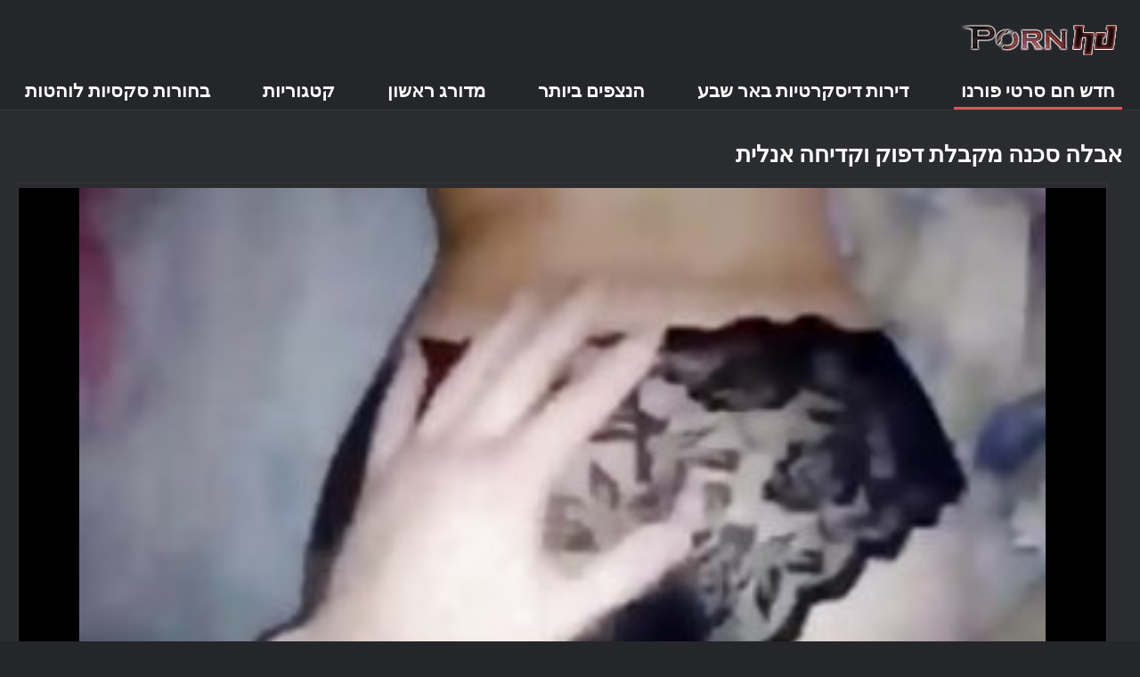

--- FILE ---
content_type: text/html; charset=UTF-8
request_url: https://he.darmowemamuski.cyou/video/49/%D7%90%D7%91%D7%9C%D7%94-%D7%A1%D7%9B%D7%A0%D7%94-%D7%9E%D7%A7%D7%91%D7%9C%D7%AA-%D7%93%D7%A4%D7%95%D7%A7-%D7%95%D7%A7%D7%93%D7%99%D7%97%D7%94-%D7%90%D7%A0%D7%9C%D7%99%D7%AA
body_size: 5363
content:
<!DOCTYPE html><html lang="he" dir="rtl"><head>
	<title>אבלה סכנה מקבלת דפוק וקדיחה אנלית - סרטי פורנו חינם,. </title>
	<meta http-equiv="Content-Type" content="text/html; charset=utf-8">
	<meta name="description" content="לראות חינם  אבלה סכנה היא זונה בלונדינית שזיין פנים מהזין הענק של אהובה החובל. לאחר מכן הבחור מזיין את התחת שלה מאחור, כמו גם בתנוחת הבוקרת ההפוכה. זה מסתיים בטיפול פנים דביק. ב מעולה בחינם ב - ">
	<meta name="keywords" content="כ, וידאו פורנו , סקס לוהט ">
    <meta name="viewport" content="width=device-width, initial-scale=1">
	<link rel="icon" href="/files/favicon.ico" type="image/x-icon">
	<link rel="shortcut icon" href="/files/favicon.ico" type="image/x-icon">
	<link href="/fonts/css2.css" rel="stylesheet">
    <link href="/css/all-responsive-metal.css" rel="stylesheet" type="text/css">
    <link href="https://he.darmowemamuski.cyou/video/49/אבלה-סכנה-מקבלת-דפוק-וקדיחה-אנלית/" rel="canonical">
    <style>.duration, .rating, .added, .views, .item, .mammy{color:#FFF !important;}</style><style type="text/css">
	.sort--btn{
		background-color: #424242;
		color: #fff;
	}

	.eepron{
		display: none;
	}
@media screen and (max-width: 1153px){
	.mobile--menu--settings{
		width: 100%;
		position: absolute;
		right: -85%;
	}
	.header .logo{
		display: flex;
		width: 100%;
		justify-content: space-between;
	}
	.mobile--menu--settings .navigation .button{
		width: 30px;
	}
}
@media screen and (max-width: 320px){
.flexxing {
    padding: 0 0 0 50px;
    flex-wrap: unset !important;
}
.puflex {
    overflow-x: scroll;
    white-space: nowrap;
}
}
	</style>
<base target="_blank"><style type="text/css">.fancybox-margin{margin-right:17px;}</style></head>
<body>
<style>.container-switcher {
    margin-top: 3px;
    position: relative;
    display: inline-block;
}

.container-switcher span {
    z-index: 10;
    text-transform: lowercase;
    font-size: 11.1px;
    position: absolute;
    top: 1px;
    left: 7px;
    font-weight: bold;
    color: white;
}

.round {
    position: relative;
}

.round input[type="checkbox"] {

    position: relative;
    width: 65px;
    height: 29px;
    -webkit-appearance: none;
    outline: none;
    background: #343232;
    border-radius: 20px;
    transition: .5s;
    box-shadow: inset 0 0 5px rgba(0, 0, 0, .2);
}

.round input:checked[type="checkbox"] {
    background: #746f6f;
    border: solid 1px #303030;
}

.round input[type="checkbox"]:before {
    cursor: pointer;
    z-index: 10;
    content: '';
    position: absolute;
    width: 23px;
    height: 23px;
    border-radius: 20px;
    top: 3.12px;
    left: 3px;
    background: #4c4c4c;
    transition: .5s;
    transform: scale(1.1);
    box-shadow: 0 2px 5px rgba(0, 0, 0, .2);
}

#white img {
    cursor: pointer;
    top: 3px;
    position: absolute;
    left: -2.7px;
    width: 20px;
}

#dark img {
    cursor: pointer;
    position: absolute;
    top: 3px;
    left: 33px;
    width: 18px;
}

.round input:checked[type="checkbox"]:before {
    left: 37px;
    top: 2px;
}
/*</style>
<div class="container">
	<div class="header">
		<div class="logo">
			<a href="/"><img width="181" height="42" src="/images/logo.png" alt="(: גלישה חינם 720 פורנו וידאו "></a>
		</div>
					
				
					
		
	</div>
	<nav class="mobile--menu--settings">
		<div class="navigation">
			<button title="menu" class="button">
				<span class="icon">
					<span class="ico-bar"></span>
					<span class="ico-bar"></span>
					<span class="ico-bar"></span>
				</span>
			</button>
						<ul class="primary">
				
				
				
				<li class="selected">
					<a href="/">חדש חם סרטי פורנו </a>
				</li>
				<li>
					<a href="/all-videos.html" id="item2">דירות דיסקרטיות באר שבע </a>
				</li>
				<li>
					<a href="/popular-videos.html" id="item4">הנצפים ביותר </a>
				</li>
				<li>
					<a href="/top-videos.html" id="item3">מדורג ראשון </a>
				</li>
													<li>
						<a href="/cats.html" id="item6">קטגוריות </a>
					</li>
																	<li>
						<a href="/pornstar-list.html" id="item8">בחורות סקסיות לוהטות </a>
					</li>
														</ul>
			<ul class="secondary">
							</ul>
		</div>
	</nav>





<div class="content">
		


<div class="headline">
	<h1>אבלה סכנה מקבלת דפוק וקדיחה אנלית</h1>
</div>
<div class="block-video">

	<div class="video-holder">

		<div class="player">
			<style>.play21 { padding-bottom: 50%; position: relative; overflow:hidden; clear: both; margin: 5px 0;}
.play21 video { position: absolute; top: 0; left: 0; width: 100%; height: 100%; background-color: #000; }</style>
<div class="play21">
<video preload="none" controls poster="https://he.darmowemamuski.cyou/media/thumbs/9/v00049.jpg?1647382059"><source src="https://vs1.videosrc.net/s/1/1b/1b7d56b4fc872312b8f970c6e8f4a7bb.mp4?md5=YzfAbhDJ0Ttl63ot1NOVsA&expires=1769777485" type="video/mp4"/></video>
						</div>
		</div>
		
				<div class="video-info">
			<div class="info-holder">
				<div class="info-buttons">
					<div class="rating-container">	<h2>אבלה סכנה היא זונה בלונדינית שזיין פנים מהזין הענק של אהובה החובל. לאחר מכן הבחור מזיין את התחת שלה מאחור, כמו גם בתנוחת הבוקרת ההפוכה. זה מסתיים בטיפול פנים דביק.</h2>
													
					</div>
											
					
				
				</div>
				<div id="tab_video_info" class="tab-content" style="display: block;">
					<div class="block-details">
							
												<div class="info">
							<div class="item">
								<span><i class="icon icon-calendar"></i> <em class="mammy">2022-03-15 22:07:39</em></span>
								<span><i class="icon icon-eye"></i> <em class="mammy">3388</em></span>
								<span><i class="icon icon-time"></i> <em class="mammy">02:50</em></span>
																
															</div>




																													<div class="item">
									תגיות :
																		
																	</div>
																						<div class="item">
									קטגוריות אתרים :
																			<a href="/category/babe/" title="">מותק</a> <a href="/category/pov/" title="">נקודת מבט</a> <a href="/category/teen/" title="">צעירות</a> <a href="/category/romantic/" title="">רומנטי</a> 
																	</div>
														
													</div>
					</div>
				</div>
								
				
			</div>
		</div>
	</div>
</div>

<div class="related-videos" id="list_videos_related_videos">
	<ul class="list-sort" id="list_videos_related_videos_filter_list">
					<li><span>הקשורים למבוגרים </span></li>
		
															
					
	</ul>
		
<div class="box">
	<div class="list-videos">
		<div class="margin-fix" id="list_videos_related_videos_items">
															
<div class="item  ">
						<a href="/video/1660/%D7%90%D7%95%D7%95%D7%9C%D7%99%D7%9F-%D7%A1%D7%98%D7%95%D7%9F-%D7%99%D7%A9-%D7%91%D7%99%D7%93%D7%95%D7%A8-%D7%9E%D7%99%D7%A0%D7%99-pov-%D7%A2%D7%9D-%D7%90%D7%97%D7%99%D7%94-%D7%94%D7%97%D7%95%D7%A8%D7%92/" title="אוולין סטון יש בידור מיני POV עם אחיה החורג">
							<div class="img">
																	<img class="thumb lazy-load" src="https://he.darmowemamuski.cyou/media/thumbs/0/v01660.jpg?1647556521" data-original="https://he.darmowemamuski.cyou/media/thumbs/0/v01660.jpg?1647556521" alt="אוולין סטון יש בידור מיני POV עם אחיה החורג" data-cnt="5" width="320" height="180" style="display: block;">
																																																						<span class="ico-fav-0 " title="הוסף למועדפים " data-fav-relvideo-id="15640" data-fav-type="19376"></span>
																					<span class="ico-fav-1 " title="צופה מאוחר יותר " data-fav-relvideo-id="15640" data-fav-type="1"></span>
																																			<span class="is-hd"></span>	                                                        

							</div>
							<strong class="title">
																אוולין סטון יש בידור מיני POV עם אחיה החורג
															</strong>
							<div class="wrap">
								<div class="duration">07:22</div>

																								<div class="rating">
									247
								</div>
							</div>
							<div class="wrap">
																								<div class="added"><em>2022-03-17 22:35:21</em></div>
								<div class="views">19376</div>
							</div>
						</a>
											</div><div class="item  ">
						<a href="/video/2065/%D7%90%D7%97%D7%95%D7%AA-%D7%97%D7%95%D7%A8%D7%92%D7%AA-%D7%91%D7%AA%D7%95%D7%9C%D7%94-%D7%9C%D7%95%D7%9E%D7%93%D7%AA-%D7%90%D7%99%D7%9A-%D7%9C%D7%94%D7%A0%D7%90%D7%AA-%D7%92%D7%91%D7%A8%D7%99%D7%9D/" title="אחות חורגת בתולה לומדת איך להנאת גברים">
							<div class="img">
																	<img class="thumb lazy-load" src="https://he.darmowemamuski.cyou/media/thumbs/5/v02065.jpg?1647238857" data-original="https://he.darmowemamuski.cyou/media/thumbs/5/v02065.jpg?1647238857" alt="אחות חורגת בתולה לומדת איך להנאת גברים" data-cnt="5" width="320" height="180" style="display: block;">
																																																						<span class="ico-fav-0 " title="הוסף למועדפים " data-fav-relvideo-id="15640" data-fav-type="21636"></span>
																					<span class="ico-fav-1 " title="צופה מאוחר יותר " data-fav-relvideo-id="15640" data-fav-type="1"></span>
																																			<span class="is-hd"></span>	                                                        

							</div>
							<strong class="title">
																אחות חורגת בתולה לומדת איך להנאת גברים
															</strong>
							<div class="wrap">
								<div class="duration">12:00</div>

																								<div class="rating">
									257
								</div>
							</div>
							<div class="wrap">
																								<div class="added"><em>2022-03-14 06:20:57</em></div>
								<div class="views">21636</div>
							</div>
						</a>
											</div><div class="item  ">
						<a href="https://he.darmowemamuski.cyou/link.php" title="אמה פנטזי היא הפנטזיה המינית של כל גבר">
							<div class="img">
																	<img class="thumb lazy-load" src="https://he.darmowemamuski.cyou/media/thumbs/2/v00002.jpg?1647458747" data-original="https://he.darmowemamuski.cyou/media/thumbs/2/v00002.jpg?1647458747" alt="אמה פנטזי היא הפנטזיה המינית של כל גבר" data-cnt="5" width="320" height="180" style="display: block;">
																																																						<span class="ico-fav-0 " title="הוסף למועדפים " data-fav-relvideo-id="15640" data-fav-type="20643"></span>
																					<span class="ico-fav-1 " title="צופה מאוחר יותר " data-fav-relvideo-id="15640" data-fav-type="1"></span>
																																			<span class="is-hd"></span>	                                                        

							</div>
							<strong class="title">
																אמה פנטזי היא הפנטזיה המינית של כל גבר
															</strong>
							<div class="wrap">
								<div class="duration">07:21</div>

																								<div class="rating">
									135
								</div>
							</div>
							<div class="wrap">
																								<div class="added"><em>2022-03-16 19:25:47</em></div>
								<div class="views">20643</div>
							</div>
						</a>
											</div><div class="item  ">
						<a href="/video/2296/%D7%A0%D7%95%D7%A2%D7%A8-%D7%9E%D7%95%D7%A9%D7%9C%D7%9D-%D7%9E%D7%96%D7%99%D7%99%D7%9F-%D7%90%D7%AA-%D7%90%D7%97%D7%99%D7%94-%D7%94%D7%9E%D7%A7%D7%95%D7%A8%D7%96%D7%9C-%D7%91%D7%A1%D7%A8%D7%98%D7%95%D7%9F-pov/" title="נוער מושלם מזיין את אחיה המקורזל בסרטון POV">
							<div class="img">
																	<img class="thumb lazy-load" src="https://he.darmowemamuski.cyou/media/thumbs/6/v02296.jpg?1647237040" data-original="https://he.darmowemamuski.cyou/media/thumbs/6/v02296.jpg?1647237040" alt="נוער מושלם מזיין את אחיה המקורזל בסרטון POV" data-cnt="5" width="320" height="180" style="display: block;">
																																																						<span class="ico-fav-0 " title="הוסף למועדפים " data-fav-relvideo-id="15640" data-fav-type="24312"></span>
																					<span class="ico-fav-1 " title="צופה מאוחר יותר " data-fav-relvideo-id="15640" data-fav-type="1"></span>
																																			<span class="is-hd"></span>	                                                        

							</div>
							<strong class="title">
																נוער מושלם מזיין את אחיה המקורזל בסרטון POV
															</strong>
							<div class="wrap">
								<div class="duration">03:22</div>

																								<div class="rating">
									152
								</div>
							</div>
							<div class="wrap">
																								<div class="added"><em>2022-03-14 05:50:40</em></div>
								<div class="views">24312</div>
							</div>
						</a>
											</div><div class="item  ">
						<a href="https://he.darmowemamuski.cyou/link.php" title="ספריי חתיך בוגר מזיין נערה מתבגרת סנסציונית">
							<div class="img">
																	<img class="thumb lazy-load" src="https://he.darmowemamuski.cyou/media/thumbs/7/v00317.jpg?1647222597" data-original="https://he.darmowemamuski.cyou/media/thumbs/7/v00317.jpg?1647222597" alt="ספריי חתיך בוגר מזיין נערה מתבגרת סנסציונית" data-cnt="5" width="320" height="180" style="display: block;">
																																																						<span class="ico-fav-0 " title="הוסף למועדפים " data-fav-relvideo-id="15640" data-fav-type="6672"></span>
																					<span class="ico-fav-1 " title="צופה מאוחר יותר " data-fav-relvideo-id="15640" data-fav-type="1"></span>
																																			<span class="is-hd"></span>	                                                        

							</div>
							<strong class="title">
																ספריי חתיך בוגר מזיין נערה מתבגרת סנסציונית
															</strong>
							<div class="wrap">
								<div class="duration">15:10</div>

																								<div class="rating">
									40
								</div>
							</div>
							<div class="wrap">
																								<div class="added"><em>2022-03-14 01:49:57</em></div>
								<div class="views">6672</div>
							</div>
						</a>
											</div><div class="item  ">
						<a href="/video/397/%D7%9E%D7%95%D7%AA%D7%A7-%D7%A6%D7%99%D7%A6%D7%99%D7%9D-%D7%92%D7%93%D7%95%D7%9C%D7%99%D7%9D-%D7%9E%D7%99%D7%94-%D7%97-%D7%9C%D7%99%D7%A4%D7%94-%D7%A0%D7%94%D7%A8%D7%A1%D7%AA-%D7%A2%D7%9C-%D7%99%D7%93%D7%99-%D7%96%D7%99%D7%9F-%D7%9C%D7%91%D7%9F/" title="מותק ציצים גדולים מיה ח'ליפה נהרסת על ידי זין לבן">
							<div class="img">
																	<img class="thumb lazy-load" src="https://he.darmowemamuski.cyou/media/thumbs/7/v00397.jpg?1647506813" data-original="https://he.darmowemamuski.cyou/media/thumbs/7/v00397.jpg?1647506813" alt="מותק ציצים גדולים מיה ח'ליפה נהרסת על ידי זין לבן" data-cnt="5" width="320" height="180" style="display: block;">
																																																						<span class="ico-fav-0 " title="הוסף למועדפים " data-fav-relvideo-id="15640" data-fav-type="16570"></span>
																					<span class="ico-fav-1 " title="צופה מאוחר יותר " data-fav-relvideo-id="15640" data-fav-type="1"></span>
																																			<span class="is-hd"></span>	                                                        

							</div>
							<strong class="title">
																מותק ציצים גדולים מיה ח'ליפה נהרסת על ידי זין לבן
															</strong>
							<div class="wrap">
								<div class="duration">14:20</div>

																								<div class="rating">
									97
								</div>
							</div>
							<div class="wrap">
																								<div class="added"><em>2022-03-17 08:46:53</em></div>
								<div class="views">16570</div>
							</div>
						</a>
											</div><div class="item  ">
						<a href="https://he.darmowemamuski.cyou/link.php" title="בקושי מותק חוקית מנצלת את התחת הצמוד שלה לסקס">
							<div class="img">
																	<img class="thumb lazy-load" src="https://he.darmowemamuski.cyou/media/thumbs/3/v00083.jpg?1647276716" data-original="https://he.darmowemamuski.cyou/media/thumbs/3/v00083.jpg?1647276716" alt="בקושי מותק חוקית מנצלת את התחת הצמוד שלה לסקס" data-cnt="5" width="320" height="180" style="display: block;">
																																																						<span class="ico-fav-0 " title="הוסף למועדפים " data-fav-relvideo-id="15640" data-fav-type="25082"></span>
																					<span class="ico-fav-1 " title="צופה מאוחר יותר " data-fav-relvideo-id="15640" data-fav-type="1"></span>
																																			<span class="is-hd"></span>	                                                        

							</div>
							<strong class="title">
																בקושי מותק חוקית מנצלת את התחת הצמוד שלה לסקס
															</strong>
							<div class="wrap">
								<div class="duration">06:56</div>

																								<div class="rating">
									117
								</div>
							</div>
							<div class="wrap">
																								<div class="added"><em>2022-03-14 16:51:56</em></div>
								<div class="views">25082</div>
							</div>
						</a>
											</div><div class="item  ">
						<a href="/video/14/%D7%A7%D7%98%D7%A8%D7%99%D7%9F-%D7%98%D7%A7%D7%99%D7%9C%D7%94-%D7%9E%D7%A9%D7%AA%D7%9E%D7%A9%D7%AA-%D7%91%D7%9B%D7%9C-%D7%94%D7%97%D7%95%D7%A8%D7%99%D7%9D-%D7%A9%D7%9C%D7%94-%D7%A2%D7%9C-%D7%99%D7%93%D7%99-%D7%96%D7%99%D7%9F-%D7%92%D7%93%D7%95%D7%9C/" title="קטרין טקילה משתמשת בכל החורים שלה על ידי זין גדול">
							<div class="img">
																	<img class="thumb lazy-load" src="https://he.darmowemamuski.cyou/media/thumbs/4/v00014.jpg?1647504118" data-original="https://he.darmowemamuski.cyou/media/thumbs/4/v00014.jpg?1647504118" alt="קטרין טקילה משתמשת בכל החורים שלה על ידי זין גדול" data-cnt="5" width="320" height="180" style="display: block;">
																																																						<span class="ico-fav-0 " title="הוסף למועדפים " data-fav-relvideo-id="15640" data-fav-type="20164"></span>
																					<span class="ico-fav-1 " title="צופה מאוחר יותר " data-fav-relvideo-id="15640" data-fav-type="1"></span>
																																			<span class="is-hd"></span>	                                                        

							</div>
							<strong class="title">
																קטרין טקילה משתמשת בכל החורים שלה על ידי זין גדול
															</strong>
							<div class="wrap">
								<div class="duration">12:36</div>

																								<div class="rating">
									94
								</div>
							</div>
							<div class="wrap">
																								<div class="added"><em>2022-03-17 08:01:58</em></div>
								<div class="views">20164</div>
							</div>
						</a>
											</div><div class="item  ">
						<a href="https://he.darmowemamuski.cyou/link.php" title="המתבגרת הברונטית לינדה וויזלי מקיימת יחסי מין קשים עם מאהב">
							<div class="img">
																	<img class="thumb lazy-load" src="https://he.darmowemamuski.cyou/media/thumbs/9/v00409.jpg?1647400870" data-original="https://he.darmowemamuski.cyou/media/thumbs/9/v00409.jpg?1647400870" alt="המתבגרת הברונטית לינדה וויזלי מקיימת יחסי מין קשים עם מאהב" data-cnt="5" width="320" height="180" style="display: block;">
																																																						<span class="ico-fav-0 " title="הוסף למועדפים " data-fav-relvideo-id="15640" data-fav-type="13035"></span>
																					<span class="ico-fav-1 " title="צופה מאוחר יותר " data-fav-relvideo-id="15640" data-fav-type="1"></span>
																																			<span class="is-hd"></span>	                                                        

							</div>
							<strong class="title">
																המתבגרת הברונטית לינדה וויזלי מקיימת יחסי מין קשים עם מאהב
															</strong>
							<div class="wrap">
								<div class="duration">06:18</div>

																								<div class="rating">
									60
								</div>
							</div>
							<div class="wrap">
																								<div class="added"><em>2022-03-16 03:21:10</em></div>
								<div class="views">13035</div>
							</div>
						</a>
											</div><div class="item  ">
						<a href="/video/291/%D7%A6%D7%A2%D7%99%D7%A8-%D7%9E%D7%A9%D7%A4%D7%A8%D7%99%D7%A5-%D7%9C%D7%95%D7%94%D7%98-%D7%9E%D7%96%D7%99%D7%99%D7%9F-%D7%A2%D7%9C-%D7%99%D7%93%D7%99-%D7%94%D7%9E%D7%A2%D7%A1%D7%94-%D7%A9%D7%9C%D7%94/" title="צעיר משפריץ לוהט מזיין על ידי המעסה שלה">
							<div class="img">
																	<img class="thumb lazy-load" src="https://he.darmowemamuski.cyou/media/thumbs/1/v00291.jpg?1647338877" data-original="https://he.darmowemamuski.cyou/media/thumbs/1/v00291.jpg?1647338877" alt="צעיר משפריץ לוהט מזיין על ידי המעסה שלה" data-cnt="5" width="320" height="180" style="display: block;">
																																																						<span class="ico-fav-0 " title="הוסף למועדפים " data-fav-relvideo-id="15640" data-fav-type="7259"></span>
																					<span class="ico-fav-1 " title="צופה מאוחר יותר " data-fav-relvideo-id="15640" data-fav-type="1"></span>
																																			<span class="is-hd"></span>	                                                        

							</div>
							<strong class="title">
																צעיר משפריץ לוהט מזיין על ידי המעסה שלה
															</strong>
							<div class="wrap">
								<div class="duration">01:20</div>

																								<div class="rating">
									30
								</div>
							</div>
							<div class="wrap">
																								<div class="added"><em>2022-03-15 10:07:57</em></div>
								<div class="views">7259</div>
							</div>
						</a>
											</div><div class="item  ">
						<a href="/video/2112/%D7%9C%D7%A1%D7%98%D7%A4%D7%A0%D7%99-%D7%95%D7%9C%D7%A0%D7%95%D7%A8%D7%94-%D7%A1%D7%98%D7%90%D7%A8-%D7%99%D7%A9-%D7%9E%D7%A9%D7%95%D7%9C%D7%A9-%D7%A2%D7%9D-bwc/" title="לסטפני ולנורה סטאר יש משולש עם BWC">
							<div class="img">
																	<img class="thumb lazy-load" src="https://he.darmowemamuski.cyou/media/thumbs/2/v02112.jpg?1647213785" data-original="https://he.darmowemamuski.cyou/media/thumbs/2/v02112.jpg?1647213785" alt="לסטפני ולנורה סטאר יש משולש עם BWC" data-cnt="5" width="320" height="180" style="display: block;">
																																																						<span class="ico-fav-0 " title="הוסף למועדפים " data-fav-relvideo-id="15640" data-fav-type="16351"></span>
																					<span class="ico-fav-1 " title="צופה מאוחר יותר " data-fav-relvideo-id="15640" data-fav-type="1"></span>
																																			<span class="is-hd"></span>	                                                        

							</div>
							<strong class="title">
																לסטפני ולנורה סטאר יש משולש עם BWC
															</strong>
							<div class="wrap">
								<div class="duration">10:28</div>

																								<div class="rating">
									67
								</div>
							</div>
							<div class="wrap">
																								<div class="added"><em>2022-03-13 23:23:05</em></div>
								<div class="views">16351</div>
							</div>
						</a>
											</div><div class="item  ">
						<a href="https://he.darmowemamuski.cyou/link.php" title="זונה בריטית ג'ינג'ית לא יכולה לחכות למין בין-גזעי">
							<div class="img">
																	<img class="thumb lazy-load" src="https://he.darmowemamuski.cyou/media/thumbs/9/v00499.jpg?1647447970" data-original="https://he.darmowemamuski.cyou/media/thumbs/9/v00499.jpg?1647447970" alt="זונה בריטית ג'ינג'ית לא יכולה לחכות למין בין-גזעי" data-cnt="5" width="320" height="180" style="display: block;">
																																																						<span class="ico-fav-0 " title="הוסף למועדפים " data-fav-relvideo-id="15640" data-fav-type="3713"></span>
																					<span class="ico-fav-1 " title="צופה מאוחר יותר " data-fav-relvideo-id="15640" data-fav-type="1"></span>
																																			<span class="is-hd"></span>	                                                        

							</div>
							<strong class="title">
																זונה בריטית ג'ינג'ית לא יכולה לחכות למין בין-גזעי
															</strong>
							<div class="wrap">
								<div class="duration">09:51</div>

																								<div class="rating">
									15
								</div>
							</div>
							<div class="wrap">
																								<div class="added"><em>2022-03-16 16:26:10</em></div>
								<div class="views">3713</div>
							</div>
						</a>
											</div>
												</div>
	</div>
</div></div></div>
</div>
<div class="footer">
	<div class="footer-wrap">
	
		<div class="copyright">
			2022 <a href="/">סרטים למבוגרים בחינם 720 </a><br>
			כל הזכויות שמורות. 
		</div>
		<div class="txt">
		</div>
	</div>

	




	
	</div>
<style>
.tototo{
display: none;
position: fixed;
bottom: 40px;
left: 20px;
z-index: 9999;
border: none;
outline: none;
background: url(/images/top.png) no-repeat;
cursor: pointer;
padding: 0px;
width: 40px;
height: 40px;
}
</style>



</body></html>